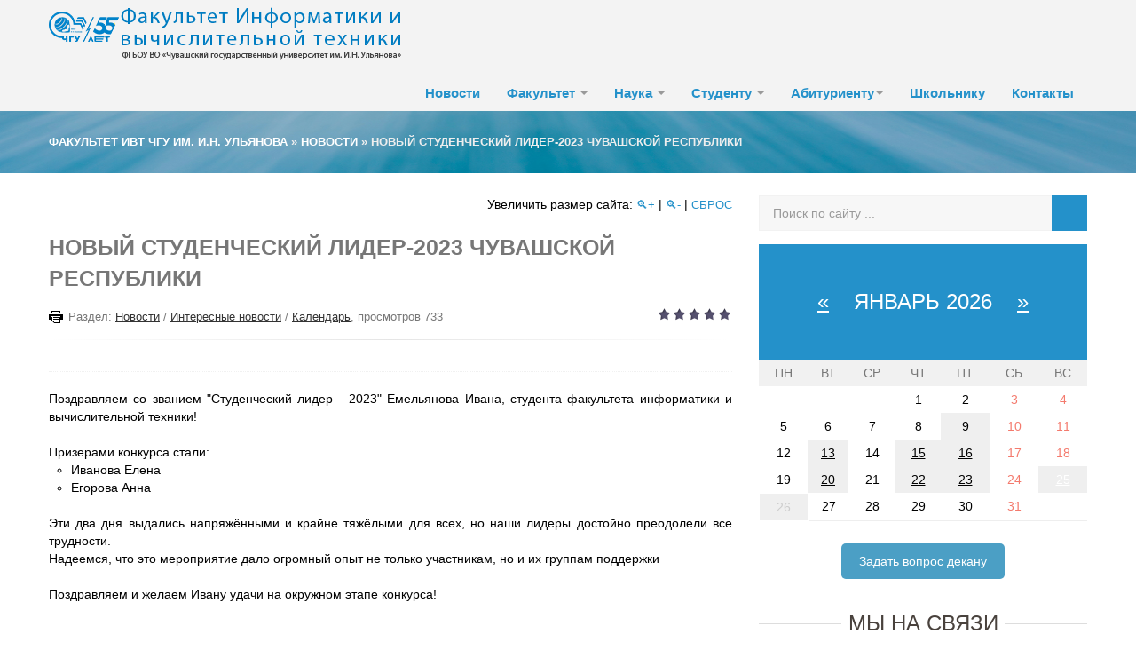

--- FILE ---
content_type: text/html; charset=utf-8
request_url: https://vt.chuvsu.ru/novosti/1040-novyj-studencheskij-lider-2023-chuvashskoj-respubliki.html
body_size: 12404
content:
<!DOCTYPE html>
<html>
   <head>
      <meta charset="utf-8">
<title>НОВЫЙ СТУДЕНЧЕСКИЙ ЛИДЕР-2023 ЧУВАШСКОЙ РЕСПУБЛИКИ &raquo; Сайт факультета информатики и вычислительной техники ЧГУ им. И.Н. Ульянова</title>
<meta name="description" content="Буквально пару часов назад завершился самый масштабный профсоюзный конкурс! Буквально пару часов назад завершился самый масштабный профсоюзный конкурс! Поздравляем со званием Студенческий лидер - 2023 Емельянова Ивана, студента факультета информатики и вычислительной техники! Призерами конкурса">
<meta name="keywords" content="Буквально, назад, завершился, самый, масштабный, профсоюзный, конкурс, Поздравляем, часов, конкурса, огромный, достойно, преодолели, трудности, Надеемся, мероприятие, поддержки, только, участникам, группам">
<meta name="generator" content="DataLife Engine (http://dle-news.ru)">
<meta property="og:site_name" content="Сайт факультета информатики и вычислительной техники ЧГУ им. И.Н. Ульянова">
<meta property="og:type" content="article">
<meta property="og:title" content="НОВЫЙ СТУДЕНЧЕСКИЙ ЛИДЕР-2023 ЧУВАШСКОЙ РЕСПУБЛИКИ">
<meta property="og:url" content="https://vt.chuvsu.ru/novosti/1040-novyj-studencheskij-lider-2023-chuvashskoj-respubliki.html">
<meta property="og:image" content="https://vt.chuvsu.ru/uploads/posts/2023-05/medium/1683705910_1683705885519.png">
<meta property="og:description" content="Поздравляем со званием &quot;Студенческий лидер - 2023&quot; Емельянова Ивана, студента факультета информатики и вычислительной техники!Призерами конкурса стали:Иванова ЕленаЕгорова АннаЭти два дня выдались напряжёнными и крайне тяжёлыми для всех, но наши лидеры достойно преодолели все">
<link rel="search" type="application/opensearchdescription+xml" href="https://vt.chuvsu.ru/index.php?do=opensearch" title="Сайт факультета информатики и вычислительной техники ЧГУ им. И.Н. Ульянова">
<link rel="canonical" href="https://vt.chuvsu.ru/novosti/1040-novyj-studencheskij-lider-2023-chuvashskoj-respubliki.html">
<link rel="alternate" type="application/rss+xml" title="Сайт факультета информатики и вычислительной техники ЧГУ им. И.Н. Ульянова" href="https://vt.chuvsu.ru/rss.xml">
<link href="/engine/editor/css/default.css?v=24" rel="stylesheet" type="text/css">
<script src="/engine/classes/js/jquery.js?v=24"></script>
<script src="/engine/classes/js/jqueryui.js?v=24" defer></script>
<script src="/engine/classes/js/dle_js.js?v=24" defer></script>
<script src="/engine/classes/masha/masha.js?v=24" defer></script>
      <meta name="viewport" content="width=device-width, initial-scale=1.0">
      <link rel="icon" href="/favicon.ico" type="image/x-icon">
      <!-- Le styles -->
      <link href="/templates/ivt/assets/css/bootstrap.css" rel="stylesheet">
      <link href="/templates/ivt/assets/css/bootstrap-responsive.css" rel="stylesheet">
      <link href="/templates/ivt/assets/css/ivt.css" rel="stylesheet">
      <link href="/templates/ivt/style/engine.css" rel="stylesheet">
	  <link href="/templates/ivt/assets/css/custom.css" rel="stylesheet">
	  <style media='print' type='text/css'>
		.noprint {display: none !important;  }
		body {background:#FFF; !important; color:#000 !important; }
		a {text-decoration: underline; color:#00F !important; }
		}
	  </style> 
	  <!-- DLE UniForm -->
<link rel="stylesheet" href="/engine/classes/min/index.php?charset=utf-8&amp;f=/templates/ivt/uniform/css/uniform.css&amp;200" />
<!-- /DLE UniForm -->
	  <script type="text/javascript" >
		window.mobilecheck = function() {
		  var check = false;
		  (function(a){if(/(android|bb\d+|meego).+mobile|avantgo|bada\/|blackberry|blazer|compal|elaine|fennec|hiptop|iemobile|ip(hone|od)|iris|kindle|lge |maemo|midp|mmp|mobile.+firefox|netfront|opera m(ob|in)i|palm( os)?|phone|p(ixi|re)\/|plucker|pocket|psp|series(4|6)0|symbian|treo|up\.(browser|link)|vodafone|wap|windows ce|xda|xiino/i.test(a)||/1207|6310|6590|3gso|4thp|50[1-6]i|770s|802s|a wa|abac|ac(er|oo|s\-)|ai(ko|rn)|al(av|ca|co)|amoi|an(ex|ny|yw)|aptu|ar(ch|go)|as(te|us)|attw|au(di|\-m|r |s )|avan|be(ck|ll|nq)|bi(lb|rd)|bl(ac|az)|br(e|v)w|bumb|bw\-(n|u)|c55\/|capi|ccwa|cdm\-|cell|chtm|cldc|cmd\-|co(mp|nd)|craw|da(it|ll|ng)|dbte|dc\-s|devi|dica|dmob|do(c|p)o|ds(12|\-d)|el(49|ai)|em(l2|ul)|er(ic|k0)|esl8|ez([4-7]0|os|wa|ze)|fetc|fly(\-|_)|g1 u|g560|gene|gf\-5|g\-mo|go(\.w|od)|gr(ad|un)|haie|hcit|hd\-(m|p|t)|hei\-|hi(pt|ta)|hp( i|ip)|hs\-c|ht(c(\-| |_|a|g|p|s|t)|tp)|hu(aw|tc)|i\-(20|go|ma)|i230|iac( |\-|\/)|ibro|idea|ig01|ikom|im1k|inno|ipaq|iris|ja(t|v)a|jbro|jemu|jigs|kddi|keji|kgt( |\/)|klon|kpt |kwc\-|kyo(c|k)|le(no|xi)|lg( g|\/(k|l|u)|50|54|\-[a-w])|libw|lynx|m1\-w|m3ga|m50\/|ma(te|ui|xo)|mc(01|21|ca)|m\-cr|me(rc|ri)|mi(o8|oa|ts)|mmef|mo(01|02|bi|de|do|t(\-| |o|v)|zz)|mt(50|p1|v )|mwbp|mywa|n10[0-2]|n20[2-3]|n30(0|2)|n50(0|2|5)|n7(0(0|1)|10)|ne((c|m)\-|on|tf|wf|wg|wt)|nok(6|i)|nzph|o2im|op(ti|wv)|oran|owg1|p800|pan(a|d|t)|pdxg|pg(13|\-([1-8]|c))|phil|pire|pl(ay|uc)|pn\-2|po(ck|rt|se)|prox|psio|pt\-g|qa\-a|qc(07|12|21|32|60|\-[2-7]|i\-)|qtek|r380|r600|raks|rim9|ro(ve|zo)|s55\/|sa(ge|ma|mm|ms|ny|va)|sc(01|h\-|oo|p\-)|sdk\/|se(c(\-|0|1)|47|mc|nd|ri)|sgh\-|shar|sie(\-|m)|sk\-0|sl(45|id)|sm(al|ar|b3|it|t5)|so(ft|ny)|sp(01|h\-|v\-|v )|sy(01|mb)|t2(18|50)|t6(00|10|18)|ta(gt|lk)|tcl\-|tdg\-|tel(i|m)|tim\-|t\-mo|to(pl|sh)|ts(70|m\-|m3|m5)|tx\-9|up(\.b|g1|si)|utst|v400|v750|veri|vi(rg|te)|vk(40|5[0-3]|\-v)|vm40|voda|vulc|vx(52|53|60|61|70|80|81|83|85|98)|w3c(\-| )|webc|whit|wi(g |nc|nw)|wmlb|wonu|x700|yas\-|your|zeto|zte\-/i.test(a.substr(0,4))) check = true;})(navigator.userAgent||navigator.vendor||window.opera);
		  return check;
		};
	  </script>
      <!-- Le HTML5 shim, for IE6-8 support of HTML5 elements -->
      <!--[if lt IE 9]>
      <script src="/templates/ivt/assets/js/html5shiv.js"></script>
      <![endif]-->
	  <script type="text/javascript" src="//vk.com/js/api/openapi.js?150"></script>
       <!-- DLE UniForm -->
<script src="/engine/classes/min/index.php?charset=utf-8&amp;f=/templates/ivt/uniform/js/jquery.magnificpopup.min.js,/templates/ivt/uniform/js/jquery.ladda.min.js,/templates/ivt/uniform/js/jquery.form.min.js,/templates/ivt/uniform/js/uniform.js&amp;200"></script>
<!-- /DLE UniForm -->
   </head>
   <body>
   <div  id="main">
      <!-- Меню навигации -->
      <div id="topmenu" data-spy="affix" data-offset-top="368" class="visible-desktop navbar navbar-fixed-top noprint">
         <div class="navbar-inverse">
            <div class="container ">
			<a class="logo" href="/"><img src="/templates/ivt/assets/img/chuvsu_logo1.png" title="Логотип ЧГУ" class=""></a>
               
               <ul class="nav pt pull-right">
                  <li class="">
                     <a href="/novosti/">Новости</a>
                  </li>
                  <li class="dropdown">
                     <a id="drop1" href="#" role="button" class="dropdown-toggle" data-toggle="dropdown">Факультет <b class="caret"></b></a>
                     <ul class="dropdown-menu" role="menu" aria-labelledby="drop1">

                        <li role="presentation"><a role="menuitem" tabindex="-1" href="/deparment/obrazovatelnye-programmy/">Образовательные программы</a></li>
					    <li role="presentation"><a role="menuitem" tabindex="-1" href="/deparment/dekanat/">Деканат</a></li>
                         <li role="presentation"><a role="menuitem" tabindex="-1" href="/deparment/uchenyy-sovet/">Ученый совет</a></li>
                        <li role="presentation"><a role="menuitem" tabindex="-1" href="https://vish.chuvsu.ru/">Высшая инженерная школа</a></li>
                         <li role="presentation"><a role="menuitem" tabindex="-1" href="/kafedry/kafedra-vychislitelnoy-tehniki/">Кафедра Вычислительной техники</a></li>
                        <li role="presentation"><a role="menuitem" tabindex="-1" href="/kafedry/kafedra-matematicheskogo-i-apparatnogo-obespecheni/">Кафедра Математического и аппаратного обеспечения информационных систем</a></li>
                        <li role="presentation"><a role="menuitem" tabindex="-1" href="/kafedry/kafedra-kompyuternyh-tehnologiy/">Кафедра Компьютерных технологий</a></li>
                        <li role="presentation"><a role="menuitem" tabindex="-1" href="/kafedry/bazovaya-kafedra-it-i-kiberbezrpsnosti/">Лаборатория технологий ООО «Кейсистемс»</a></li>
                        <li role="presentation"><a role="menuitem" tabindex="-1" href="/deparment/mezhkafedralnaya-uchebnaya-laboratoriya/">Межкафедральная учебная лаборатория</a></li>                
                         <li role="presentation"><a role="menuitem" tabindex="-1" href="/deparment/mezhfakultetskaja-bazovaja-laboratorija-1s/">Межфакультетская базовая лаборатория «1С»</a></li>  
                         <li role="presentation"><a role="menuitem" tabindex="-1" href="/partnery/">Партнеры</a></li>
                         <li role="presentation"><a role="menuitem" tabindex="-1" href="/vypuskniki/">Выпускники</a></li>
                    	 <li role="presentation"><a role="menuitem" tabindex="-1" href="/index.php?do=feedback">Обратная связь</a></li>
                      </ul>
                  </li>
				 <li class="dropdown">
				 <a id="drop1" href="#" role="button" class="dropdown-toggle" data-toggle="dropdown">Наука <b class="caret"></b></a>
				 <ul class="dropdown-menu" role="menu" aria-labelledby="drop1">
                     <li role="presentation"><a role="menuitem" tabindex="-1" href="/nauka/nauchniye-meropriyat/">Научные мероприятия</a></li>
					<li role="presentation"><a role="menuitem" tabindex="-1" href="/nauka/nauchnaya-deyatelnost/">Научная деятельность преподавателей и сотрудников</a></li>
					<li role="presentation"><a role="menuitem" tabindex="-1" href="/nauka/nauchnaya-deyatelnost-studentov/">Научная деятельность студентов</a></li>
                    <li role="presentation"><a role="menuitem" tabindex="-1" href="/nauka/sbornik-informatika-i-vychislitelnaya-tehnika/">Сборник Информатика и вычислительная техника</a></li>
                     
                    <li role="presentation"><a role="menuitem" tabindex="-1" href="/studencheskoe-konstruktorskoe-byuro/">Студенческое конструкторское бюро</a></li>
				    <li role="presentation"><a role="menuitem" tabindex="-1" href="/nauka/nauchnoe-oborudovanie/">Научное оборудование</a></li>
                  </ul>
					</li>
                  <li class="dropdown">
                     <a id="drop1" href="#" role="button" class="dropdown-toggle" data-toggle="dropdown">Студенту <b class="caret"></b></a>
                     <ul class="dropdown-menu" role="menu" aria-labelledby="drop1">
					   <li role="presentation"><a role="menuitem" tabindex="-1" href="/studentu-ochniku/">Очная, очно-заочная формы обучения</a></li>
					 					   <li role="presentation"><a role="menuitem" tabindex="-1" href="/stipendii/">Стипендии</a></li>
                         <li role="presentation"><a role="menuitem" tabindex="-1" href="/studentu-zaochniku/">Заочная форма обучения</a></li>
                         <li role="presentation"><a role="menuitem" tabindex="-1" href="/jelektronnaja-informacionno-obrazovatelnaja-sreda/">Электронная информационно-образовательная среда</a></li>
						                         <li role="presentation"><a role="menuitem" tabindex="-1" href="/dist-obuch/">Дистанционное обучение</a></li>
                         <li role="presentation"><a role="menuitem" tabindex="-1" href="/karernaja-karta-vypusknikov/">Карьерная карта выпускников</a></li>
                         					   <li role="presentation"><a role="menuitem" tabindex="-1" href="/predstoyashie-sobytiya/">Предстоящие события</a></li>
                     </ul>
                  </li>
                  <li class="dropdown">
                     <a id="drop1" href="#" role="button" class="dropdown-toggle" data-toggle="dropdown">Абитуриенту<b class="caret"></b></a>
                     <ul class="dropdown-menu" role="menu" aria-labelledby="drop1">
					   <li role="presentation"><a role="menuitem" tabindex="-1" href="/napravleniya-podgotovki/">Направления подготовки</a></li>
					   <li role="presentation"><a role="menuitem" tabindex="-1" href="/poleznaya-informaciya/">Полезная информация</a></li>
					   <li role="presentation"><a role="menuitem" tabindex="-1" href="/priemnaya-kampaniya-2018/">Приёмная кампания</a></li>

                     </ul>
                  </li>
                  <li class="">
                     <a href="/shkolniku/">Школьнику</a>
                  </li>

                  <li class="">
                     <a href="/26-kontakty.html">Контакты</a>
                  </li>
   
     			 
                   
               </ul>

            </div>
         </div>
      </div>
      <!-- Меню навигации для мобильной версии-->
      <div class="jumbotron-mob hidden-desktop noprint">
         <div class="container">
            <a class="brand pt25" href="/">Факультет ИВТ ЧГУ им. И.Н. Ульянова</a>
            <ul class="nav pt ">
               <li class="dropdown">
                  <a id="drop1" href="#" role="button" class="dropdown-toggle" data-toggle="dropdown">НАВИГАЦИЯ<b class="caret"></b></a>
                  <ul class="dropdown-menu" role="menu" aria-labelledby="drop1">
                        <li role="presentation"><a role="menuitem" tabindex="-1" href="/novosti/">Новости</a></li>
                       <li role="presentation"><a role="menuitem" tabindex="-1" href="https://vk.com/chuvsu_ivt">ФИВТ ВКонтакте</a></li>
                      <li role="presentation"><a role="menuitem" tabindex="-1" href="HTTPS://MAX.RU/CHUVSU">ЧувГУ теперь в MAX</a></li>
                                           <li role="presentation"><a role="menuitem" tabindex="-1" href="/deparment/dekanat/">Деканат</a></li>
                      <li role="presentation"><a role="menuitem" tabindex="-1" href="/kafedra-vychislitelnoy-tehniki/">Кафедра ВТ</a></li>
                   <li role="presentation"><a role="menuitem" tabindex="-1" href="/kafedra-matematicheskogo-i-apparatnogo-obespecheni/">Кафедра МиАОИС</a></li>
						<li role="presentation"><a role="menuitem" tabindex="-1" href="/kafedra-kompyuternyh-tehnologiy/">Кафедра КТ</a></li>
                      
                         <li role="presentation"><a role="menuitem" tabindex="-1" href="/kafedry/bazovaya-kafedra-it-i-kiberbezrpsnosti/">Лаборатория технологий ООО «Кейсистемс»</a></li>
                        <li role="presentation"><a role="menuitem" tabindex="-1" href="/deparment/mezhkafedralnaya-uchebnaya-laboratoriya/">Межкафедральная учебная лаборатория</a></li>                
                         <li role="presentation"><a role="menuitem" tabindex="-1" href="/deparment/mezhfakultetskaja-bazovaja-laboratorija-1s/">Межфакультетская базовая лаборатория «1С»</a></li>  
                         <li role="presentation"><a role="menuitem" tabindex="-1" href="/partnery/">Партнеры</a></li>
                      
                      <li role="presentation"><a role="menuitem" tabindex="-1" href="/nauka/">Наука</a></li>
                      
                       <li role="presentation"><a role="menuitem" tabindex="-1" href="/studentu-ochniku/">Студенту очнику, очно-заочнику</a></li>
                      
                      <li role="presentation"><a role="menuitem" tabindex="-1" href="https://cdo21.chuvsu.ru">Курсы дополнительного образования</a></li>
                      
                       <li role="presentation"><a role="menuitem" tabindex="-1" href="/studentu-zaochniku/">Студенту заочнику</a></li>
                      
                       <li role="presentation"><a role="menuitem" tabindex="-1" href="http://lk.chuvsu.ru">Электронное портфолио</a></li>
                      
                          <li role="presentation"><a role="menuitem" tabindex="-1" href="/karernaja-karta-vypusknikov/">Карьерная карта выпускников</a></li>
  
                     
                       <li role="presentation"><a role="menuitem" tabindex="-1" href="/jelektronnaja-informacionno-obrazovatelnaja-sreda/">ЭИОС</a></li>
                      
                      
                      
                       <li role="presentation"><a role="menuitem" tabindex="-1" href="/shkolniku/">Школьнику</a></li>
                       <li role="presentation"><a role="menuitem" tabindex="-1" href="/abiturientu/">Абитуриенту</a></li>
                       <li role="presentation"><a role="menuitem" tabindex="-1" href="/26-kontakty.html">Контакты</a></li>
                   
   
                  </ul>
               </li>
            </ul>
           
         </div>
      </div>
      <!-- Карусель -->
	  
      
      <!-- Кнопка авторизации в разделах -->
      <div class="jumbotron visible-desktop noprint">
         <div class="container">
            <div class="pull-right">
               
               
            </div>
			<span class="noprint">
            <div class="speedbar"><span id="dle-speedbar"><span itemscope itemtype="http://data-vocabulary.org/Breadcrumb"><a href="https://vt.chuvsu.ru/" itemprop="url"><span itemprop="title">Факультет ИВТ ЧГУ им. И.Н. Ульянова</span></a></span> &raquo; <span itemscope itemtype="http://data-vocabulary.org/Breadcrumb"><a href="https://vt.chuvsu.ru/novosti/" itemprop="url"><span itemprop="title">Новости</span></a></span> &raquo; НОВЫЙ СТУДЕНЧЕСКИЙ ЛИДЕР-2023 ЧУВАШСКОЙ РЕСПУБЛИКИ</span></div>
			</span>			
         </div>
      </div>
      
   
      <!-- /.carousel -->
      <div class="container ">
         
         <div class="row-fluid">
            <div class="span8">
               
               
			    <div class="m20 cn">
				
		 Увеличить размер сайта: 
		 <a href="#" class="fontSizePlus link-title">&#128269;+</a> | 
		 <a href="#" class="fontSizeMinus link-title">&#128269;-</a> | 	
		 <a href="#" class="fontReset link-title">Сброс</a> 


             
         </div>
               
               <ul class="thumbnails">
                  <div id='dle-content'><script type="text/javascript" src="/templates/ivt/share42/share42.js"></script>


<h1>НОВЫЙ СТУДЕНЧЕСКИЙ ЛИДЕР-2023 ЧУВАШСКОЙ РЕСПУБЛИКИ</h1>
<div data-url="https://vt.chuvsu.ru/novosti/1040-novyj-studencheskij-lider-2023-chuvashskoj-respubliki.html" data-title="НОВЫЙ СТУДЕНЧЕСКИЙ ЛИДЕР-2023 ЧУВАШСКОЙ РЕСПУБЛИКИ"></div>
<span class="post-meta noprint">Раздел: <a href="https://vt.chuvsu.ru/novosti/">Новости</a> / <a href="https://vt.chuvsu.ru/novosti/intresting-news/">Интересные новости</a> / <a href="https://vt.chuvsu.ru/kalendar/">Календарь</a>, просмотров 733  
</span>
<span><svg height="20" width="20" class="noprint" style="float:left; padding-top:3px; padding-right:2px;" onclick="print()"><path d="M4,2h8v2h1V1H3v3h1M0,5v6h3v1l3,3h7v-4h3V5m-3,2v1H12v6H6V12H4V8H3V7m2,1h6v1H5m0,1h6v1H5"></path></svg></span>
<div style="float:right">
    <div id='ratig-layer-1040'>
	<div class="rating">
		<ul class="unit-rating">
		<li class="current-rating" style="width:0%;">0</li>
		<li><a href="#" title="Плохо" class="r1-unit" onclick="doRate('1', '1040'); return false;">1</a></li>
		<li><a href="#" title="Приемлемо" class="r2-unit" onclick="doRate('2', '1040'); return false;">2</a></li>
		<li><a href="#" title="Средне" class="r3-unit" onclick="doRate('3', '1040'); return false;">3</a></li>
		<li><a href="#" title="Хорошо" class="r4-unit" onclick="doRate('4', '1040'); return false;">4</a></li>
		<li><a href="#" title="Отлично" class="r5-unit" onclick="doRate('5', '1040'); return false;">5</a></li>
		</ul>
	</div>
</div>
    
    
</div>
<hr class="soften">
<p class="story sep">
<div style="text-align:justify;">Поздравляем со званием "Студенческий лидер - 2023" Емельянова Ивана, студента факультета информатики и вычислительной техники!</div><div style="text-align:justify;"><br></div><div style="text-align:justify;">Призерами конкурса стали:</div><ul><li style="text-align:justify;">Иванова Елена</li><li style="text-align:justify;">Егорова Анна</li></ul><div style="text-align:justify;"><br></div><div style="text-align:justify;">Эти два дня выдались напряжёнными и крайне тяжёлыми для всех, но наши лидеры достойно преодолели все трудности.</div><div style="text-align:justify;">Надеемся, что это мероприятие дало огромный опыт не только участникам, но и их группам поддержки</div><div style="text-align:justify;"><br></div><div style="text-align:justify;">Поздравляем и желаем Ивану удачи на окружном этапе конкурса!</div><div style="text-align:justify;"><br></div>
 



    
</p>
<script type="text/javascript">(function() {
  if (window.pluso)if (typeof window.pluso.start == "function") return;
  if (window.ifpluso==undefined) { window.ifpluso = 1;
    var d = document, s = d.createElement('script'), g = 'getElementsByTagName';
    s.type = 'text/javascript'; s.charset='UTF-8'; s.async = true;
    s.src = ('https:' == window.location.protocol ? 'https' : 'http')  + '://share.pluso.ru/pluso-like.js';
    var h=d[g]('body')[0];
    h.appendChild(s);
  }})();</script>
<div class="pluso noprint" data-background="#ebebeb" data-options="medium,round,line,horizontal,counter,theme=04" data-services="vkontakte,odnoklassniki,facebook,twitter,google,moimir,email,print"></div>
</div>
               </ul>
               
               		
            </div>
            <!-- end span8 main content -->
            <div id="right_menu" class="span4 noprint">
               
               <form  method="post" action="" class="search">
                  <input type="hidden" name="do" value="search" />
                  <input type="hidden" name="subaction" value="search" />
                  <input id="story" name="story"  class="searchTerm" placeholder="Поиск по сайту ..." />
                  <input class="searchButton" type="submit" /><span class="searchIcon entypo-search"></span>
               </form>
               <div class="m20">

					<div id="calendar-layer"><table id="calendar" class="calendar"><tr><th colspan="7" class="monthselect"><a class="monthlink" onclick="doCalendar('12','2025','right'); return false;" href="https://vt.chuvsu.ru/2025/12/" title="Предыдущий месяц">&laquo;</a>&nbsp;&nbsp;&nbsp;&nbsp;Январь 2026&nbsp;&nbsp;&nbsp;&nbsp;<a class="monthlink" onclick="doCalendar('02','2026','left'); return false;" href="https://vt.chuvsu.ru/2026/02/" title="Следующий месяц">&raquo;</a></th></tr><tr><th class="workday">Пн</th><th class="workday">Вт</th><th class="workday">Ср</th><th class="workday">Чт</th><th class="workday">Пт</th><th class="weekday">Сб</th><th class="weekday">Вс</th></tr><tr><td colspan="3">&nbsp;</td><td  class="day" >1</td><td  class="day" >2</td><td  class="weekday" >3</td><td  class="weekday" >4</td></tr><tr><td  class="day" >5</td><td  class="day" >6</td><td  class="day" >7</td><td  class="day" >8</td><td  class="day-active-v" ><a class="day-active-v" href="https://vt.chuvsu.ru/2026/01/09/" title="Все публикации за 09 января 2026">9</a></td><td  class="weekday" >10</td><td  class="weekday" >11</td></tr><tr><td  class="day" >12</td><td  class="day-active-v" ><a class="day-active-v" href="https://vt.chuvsu.ru/2026/01/13/" title="Все публикации за 13 января 2026">13</a></td><td  class="day" >14</td><td  class="day-active-v" ><a class="day-active-v" href="https://vt.chuvsu.ru/2026/01/15/" title="Все публикации за 15 января 2026">15</a></td><td  class="day-active-v" ><a class="day-active-v" href="https://vt.chuvsu.ru/2026/01/16/" title="Все публикации за 16 января 2026">16</a></td><td  class="weekday" >17</td><td  class="weekday" >18</td></tr><tr><td  class="day" >19</td><td  class="day-active-v" ><a class="day-active-v" href="https://vt.chuvsu.ru/2026/01/20/" title="Все публикации за 20 января 2026">20</a></td><td  class="day" >21</td><td  class="day-active-v" ><a class="day-active-v" href="https://vt.chuvsu.ru/2026/01/22/" title="Все публикации за 22 января 2026">22</a></td><td  class="day-active-v" ><a class="day-active-v" href="https://vt.chuvsu.ru/2026/01/23/" title="Все публикации за 23 января 2026">23</a></td><td  class="weekday" >24</td><td  class="day-active" ><a class="day-active" href="https://vt.chuvsu.ru/2026/01/25/" title="Все публикации за 25 января 2026">25</a></td></tr><tr><td  class="day day-current" >26</td><td  class="day" >27</td><td  class="day" >28</td><td  class="day" >29</td><td  class="day" >30</td><td  class="weekday" >31</td><td colspan="1">&nbsp;</td></tr></table></div>
               </div>
                                <center><span class="uf-btn" 
	  data-uniform='{"formConfig": "feedbackdekan"}'
>
Задать вопрос декану
</span></center>
<br>
                 <br>
                                <h6><span>МЫ НА СВЯЗИ</span></h6>
                                <center><a href='https://vk.com/chuvsu_ivt'><img src='/uploads/fotos/sovenok1.jpg'></a>&nbsp;&nbsp;&nbsp;<a href='HTTPS://MAX.RU/CHUVSU'><img width='166px' src='/uploads/fotos/maxchuvsu.png'></a></center>
<!--
                <center><img src='/uploads/fotos/sovenok.jpg'><a height="40px;" href='https://vk.com/chuvsu_ivt'><img src='/uploads/fotos/vk1.jpg'></a></center>
-->    
<br>
			   <h6><span>Предстоящие события</span></h6>
                
                
                
               <ul class="thumbnails">
   <li class="span12">
      <div class="thumbnail">
         <div class="caption">
            <span class="meta">11 апрель</span>
            <h2><a href="https://vt.chuvsu.ru/predstojaschie-sobytija-fakulteta/8-itring.html">Всероссийский творческий конкурс &quot;IT-Ринг&quot;</a></h2>
            <p></p>
            
            <a class="btn btn-info" href="https://vt.chuvsu.ru/predstojaschie-sobytija-fakulteta/8-itring.html">Узнать больше</a>
         </div>
      </div>
   </li>
</ul>
			   
                                  	<!-- Top.Mail.Ru counter -->
<script type="text/javascript">
var _tmr = window._tmr || (window._tmr = []);
_tmr.push({id: "3607308", type: "pageView", start: (new Date()).getTime()});
(function (d, w, id) {
  if (d.getElementById(id)) return;
  var ts = d.createElement("script"); ts.type = "text/javascript"; ts.async = true; ts.id = id;
  ts.src = "https://top-fwz1.mail.ru/js/code.js";
  var f = function () {var s = d.getElementsByTagName("script")[0]; s.parentNode.insertBefore(ts, s);};
  if (w.opera == "[object Opera]") { d.addEventListener("DOMContentLoaded", f, false); } else { f(); }
})(document, window, "tmr-code");
</script>
<noscript><div><img src="https://top-fwz1.mail.ru/counter?id=3607308;js=na" style="position:absolute;left:-9999px;" alt="Top.Mail.Ru" /></div></noscript>
<!-- /Top.Mail.Ru counter -->
                
			   <!-- VK Widget -->
				<!-- 	<div id="vk_groups"></div><br>
					<script type="text/javascript">
					VK.Widgets.Group("vk_groups", {mode: 3, width: "370"}, 149176526);
					</script><br>
				-->
      
                
				<h6><span>Вакансии и стажировки</span></h6>

                                
                
              	 <div class="caption">
           			 <p>Навигатор летней практики, вакансии для выпускников и обучающихся факультета</p>
            
            		<a class="btn btn-info" href="/partnery/370-vakansii-dlja-vypusknikov-i-obuchajuschihsja-fakulteta.html">Узнать больше</a>
        		 </div>
                
			    <h6><span>Партнеры</span></h6>
							   
               <center><ul class="thumbnails">
   <li class="span12">
      <div class="wrapper ">
                    
<a  href="https://vish.chuvsu.ru" 
                   target="_blank"><img class="fr-dib" style="width:200px;" 
               alt="" src="/uploads/vish.png"></a>     

          

      </div>
      
</ul><ul class="thumbnails">
   <li class="span12">
      <div class="wrapper ">
                    
          
<a  href="http://job.chuvsu.ru/" 
                   target="_blank"><img class="fr-dib" style="width:250px;" 
               alt="" src="/uploads/posts/2022-12/1672390041_logotip.png"></a>     


      </div>
      
</ul><ul class="thumbnails">
   <li class="span12">
      <div class="wrapper ">
                    
          

<a href="https://vt.chuvsu.ru/partnery/1207-prezentacii-predprijatij-partnerov-fakulteta-2024.html"> <img src="/templates/ivt/dleimages/no_image.jpg" alt="Презентации предприятий-партнеров факультета - 2025" title="Презентации предприятий-партнеров факультета - 2025" /></a>

      </div>
      
</ul><ul class="thumbnails">
   <li class="span12">
      <div class="wrapper ">
                    
          

<a href="https://vt.chuvsu.ru/partnery/874-ooo-lider-soft-vnedrencheskij-centr.html"> <img src="https://sun9-11.userapi.com/ereP0moOdX9WrxAxfcidcPrGqE0VN2OApNwACQ/Dnqb5q9L1hU.jpg" alt="ООО «Лидер софт — внедренческий центр»" title="ООО «Лидер софт — внедренческий центр»" /></a>

      </div>
      
</ul><ul class="thumbnails">
   <li class="span12">
      <div class="wrapper ">
                    
          

<a href="https://vt.chuvsu.ru/partnery/871-institut-sistemnogo-programmirovanija-im-vp-ivannikova-ran.html"> <img src="/uploads/posts/2022-10/1665487813_logo.png" alt="Институт системного программирования им. В.П. Иванникова РАН" title="Институт системного программирования им. В.П. Иванникова РАН" /></a>

      </div>
      
</ul><ul class="thumbnails">
   <li class="span12">
      <div class="wrapper ">
                    
          

<a href="https://vt.chuvsu.ru/partnery/524-business-studio.html"> <img src="/uploads/posts/2020-08/1598357895_small_logo_na_svetlom_fone_png.png" alt="Business Studio" title="Business Studio" /></a>

      </div>
      
</ul><ul class="thumbnails">
   <li class="span12">
      <div class="wrapper ">
                    
          

<a href="https://vt.chuvsu.ru/partnery/56-ooo-keysistems.html"> <img src="/uploads/keysystems.png" alt="ООО «Кейсистемс»" title="ООО «Кейсистемс»" /></a>

      </div>
      
</ul><ul class="thumbnails">
   <li class="span12">
      <div class="wrapper ">
                    
          

<a href="https://vt.chuvsu.ru/partnery/896-ooo-npc-ksb.html"> <img src="https://static.tildacdn.com/tild6130-3338-4663-b237-313365303466/01_logo_color.png" alt="ООО «НПЦ КСБ»" title="ООО «НПЦ КСБ»" /></a>

      </div>
      
</ul><ul class="thumbnails">
   <li class="span12">
      <div class="wrapper ">
                    
          

<a href="https://vt.chuvsu.ru/partnery/78-ooo-iserv.html"> <img src="/uploads/posts/2018-03/1521540395_top_logo.png" alt="ООО «ИСЕРВ»" title="ООО «ИСЕРВ»" /></a>

      </div>
      
</ul><ul class="thumbnails">
   <li class="span12">
      <div class="wrapper ">
                    
          

<a href="https://vt.chuvsu.ru/partnery/59-ooo-relematika.html"> <img src="/uploads/posts/2020-10/medium/1601876393_logo-jetalon-na-rus.png" alt="ООО «Релематика»" title="ООО «Релематика»" /></a>

      </div>
      
</ul><ul class="thumbnails">
   <li class="span12">
      <div class="wrapper ">
                    
          

<a href="https://vt.chuvsu.ru/partnery/372-ooo-npp-jekra.html"> <img src="/uploads/posts/2023-02/medium/1676551841_1676551788951.png" alt="ООО НПП «ЭКРА»" title="ООО НПП «ЭКРА»" /></a>

      </div>
      
</ul><ul class="thumbnails">
   <li class="span12">
      <div class="wrapper ">
                    
          

<a href="https://vt.chuvsu.ru/partnery/1005-intheme-lab.html"> <img src="/uploads/posts/2023-03/medium/1679391335_1679391278341.png" alt="INTHEME LAB" title="INTHEME LAB" /></a>

      </div>
      
</ul></center>
			  


             
               
            </div>
            <!-- end span4 sidebar content -->
         </div>
      </div>
      <!-- end container -->
	  
	  
	  
      <!-- Footer
         ================================================== -->
      <footer class="footer noprint">
         <div class="container">

            <div class="row-fluid">
               <div class="span8">
                  <a href="#">
                     <h4>Факультет ИВТ ЧГУ им. И.Н. Ульянова</h4>
                  </a>
				  
                  <ul class="footer-links">
                     <li><a href="/deparment/25-o-fakultete.html">О факультете</a></li>
                     <li class="muted">&middot;</li>
                     <li><a href="/26-kontakty.html">Контакты</a></li>
                     <li class="muted">&middot;</li>
                     <li><a href="/partnery/">Партнеры</a></li>
                     <li class="muted">&middot;</li> 
					 <li><a href="http://www.chuvsu.ru/">Сайт ЧГУ им. И.Н. Ульянова</a></li>
                  </ul>
		

                  <!--<p>
					 <a href="https://vk.com/chuvsu_fivt"><span class="brandico-vkontakte-rect social"></span></a>
				     <a href="https://vk.com/chuvsu_fivt"><span class="brandico-vkontakte-rect social"></span></a>
                     <a href="https://www.facebook.com"><span class="brandico-facebook-rect social"></span></a>
                     <a href="https://twitter.com"><span class="brandico-twitter-bird social"></span></a>
                     <a href="http://www.odnoklassniki.ru"><span class="brandico-odnoklassniki-rect social"></span></a>
                  </p>-->
				  
                  <hr />
                  <p>&copy; 
				  <script type="text/javascript">
				  var now = new Date();
				  document.write(now.getFullYear());
				  </script> Факультет ИВТ ЧГУ им. И. Н. Ульянова <br /> <br /></p>
               </div>
               <div class="span4">

							
            </div>
         </div>
      </footer>
      <script src="/templates/ivt/assets/js/bootstrap.min.js"></script>
      <script>
         $('#navbar').scrollspy({
           offset: 0
         });
      </script>
      <script type="text/javascript">
         $(document).ready(function()
         {
             if (navigator.appName == "Opera")
             {
                 $('#myModal').removeClass('fades');
             }
         });
      </script>
      <script type="text/javascript">
         $(document).ready(function(){
		 
		  if(getCookie("displayvideo") === "false") {
				$(".ivt-background").hide();
				changename();
		  } else {
				$(".ivt-background").show();
				changename();
		  }
		  
		  $(".setting").click(function() {
			 if(getCookie("displayvideo") === "false") {
				setCookie("displayvideo", true, {expires:3600*24*7*4*10});
				$(".ivt-background").show(400);
				changename();
			 } else {
				$(".ivt-background").hide(400);
				setCookie("displayvideo", false, {expires:3600*24*7*4*10});
				changename();
			 }
		  });
		  
		  function changename() {
			if(window.mobilecheck()) {
			     $(".ivt-background").hide();
			     $("#video_button").hide();
				  $("video").remove();
				 return;
		    }
				 
			if(getCookie("displayvideo") === "false") {
				$("#video_button").html("Показать видео");
				$("#video_button").removeClass("btn-danger");
				$("#video_button").addClass("btn-success");
				hideVideo();		
			  } else {
				$("#video_button").html("Скрыть видео");
				$("#video_button").addClass("btn-danger");
				$("#video_button").removeClass("btn-success");
				showVideo();
			}
		  }
		  
		  function showVideo() 
		  {
			   
		       var video = $('#ivt-video').get(0);  
			   
			   if(!video)
			       return;
               video.load();
              /*
		       if($('#ivt-video').attr('src') === undefined) {
		           $('#ivt-video').attr('src', "/uploads/present.mp4");
				    video.load();
			   }
			   */
			   var isPlaying = video.currentTime > 0 && !video.paused && !video.ended 
					&& video.readyState > 2;

					
			   video.muted = true;	
			   video.play();
               
			   
			   video.loop = true;
		  }
		  
		  function hideVideo() 
		  {
               var video = $('#ivt-video').get(0);  
			   var isPlaying = video.currentTime > 0 && !video.paused && !video.ended 
					&& video.readyState > 2;

				if (isPlaying) {
				  video.pause();
				}
		  }
		  
         });
         
		function setCookie(name, value, options) {
		  options = options || {};

		  var expires = options.expires;

		  if (typeof expires == "number" && expires) {
			var d = new Date();
			d.setTime(d.getTime() + expires * 1000);
			expires = options.expires = d;
		  }
		  if (expires && expires.toUTCString) {
			options.expires = expires.toUTCString();
		  }

		  value = encodeURIComponent(value);

		  var updatedCookie = name + "=" + value;

		  for (var propName in options) {
			updatedCookie += "; " + propName;
			var propValue = options[propName];
			if (propValue !== true) {
			  updatedCookie += "=" + propValue;
			}
		  }

		  document.cookie = updatedCookie;
		}
			
		function getCookie(name) {
		  var matches = document.cookie.match(new RegExp(
			"(?:^|; )" + name.replace(/([\.$?*|{}\(\)\[\]\\\/\+^])/g, '\\$1') + "=([^;]*)"
		  ));
		  return matches ? decodeURIComponent(matches[1]) : undefined;
		}
      </script>
	  <script type="text/javascript">
		$(document).ready(function () {

			//Минимальный размер шрифта
			var min = getCookie("minsize");


			if(min == null)
			   min = 100;
			 
			//Максимальный размер
			var max= 150;	
			
			size = parseInt(min, 10) ;
			
			size_reset = 100;
			
			setSize(size)
			//Функция увеличения размера шрифта
			$('.fontSizePlus').click(function() {
				
				//Если размер шрифта меньше или равен максимальному значению
				if (size<=max) {
					
					//Увеличиваем размер
					size+=20;
					
					//Устанавливаем размер
					setSize(size)
					setCookie("minsize", size, {expires:3600*24*7*4*10});
				}
				
				//Прерываем передачу события далее по дереву DOM
				return false;	
			});
			
			//Функция уменьшения размера шрифта
			$('.fontSizeMinus').click(function() {
			
				//Если размер шрифта больше или равен минимальному значению
				if (size> min) {
					
					//Уменьшаем размер
					size -= 20;
					
					//Устанавливаем размер шрифта
					setSize(size)
					setCookie("minsize",size, {expires:3600*24*7*4*10});
				}
				
				//Прерываем дальнейшую передачу события по дереву DOM
				return false;	
				
			});
			
			//Функция сброса к значению по умолчанию
			$('.fontReset').click(function () {
				//Устанавливаем значение размера шрифта по умолчанию
				 size = size_reset;
				 setSize(size)
				 setCookie("minsize",size, {expires:3600*24*7*4*10});
				 return false;	
			});
				
		});
		
		function setSize(size) {
			$("#main").css({
						'zoom'                   : size/100,
						'-moz-transform'              : 'scale('+size/100+')',
						'-moz-transform-origin'       : '0 0',
						'-o-transform'                : 'scale('+size/100+')',
						'-o-transform-origin'         : '0 0',
						'-ms-transform'               : 'scale('+size/100+')',
						'-ms-transform-origin'        : '0 0',
					}); 
		}

			//Функция замена строки
			function str_replace(haystack, needle, replacement) {
				var temp = haystack.split(needle);
				return temp.join(replacement);
			}
		</script>
      <!-- Оконо авторизации и профиля -->
      <div id="myModal" class="modal fade visible-desktop">
         <div class="modal-header">
            <a class="close" data-dismiss="modal">&times;</a>
            <h4>ВАШ АККАУНТ НА САЙТЕ</h4>
         </div>
      
      </div>
	   <script>
<!--
var dle_root       = '/';
var dle_admin      = '';
var dle_login_hash = 'e0432a1cdce667f59c7a45079691fe37cb0fcd19';
var dle_group      = 5;
var dle_skin       = 'ivt';
var dle_wysiwyg    = '1';
var quick_wysiwyg  = '1';
var dle_act_lang   = ["Да", "Нет", "Ввод", "Отмена", "Сохранить", "Удалить", "Загрузка. Пожалуйста, подождите..."];
var menu_short     = 'Быстрое редактирование';
var menu_full      = 'Полное редактирование';
var menu_profile   = 'Просмотр профиля';
var menu_send      = 'Отправить сообщение';
var menu_uedit     = 'Админцентр';
var dle_info       = 'Информация';
var dle_confirm    = 'Подтверждение';
var dle_prompt     = 'Ввод информации';
var dle_req_field  = 'Заполните все необходимые поля';
var dle_del_agree  = 'Вы действительно хотите удалить? Данное действие невозможно будет отменить';
var dle_spam_agree = 'Вы действительно хотите отметить пользователя как спамера? Это приведёт к удалению всех его комментариев';
var dle_complaint  = 'Укажите текст Вашей жалобы для администрации:';
var dle_big_text   = 'Выделен слишком большой участок текста.';
var dle_orfo_title = 'Укажите комментарий для администрации к найденной ошибке на странице';
var dle_p_send     = 'Отправить';
var dle_p_send_ok  = 'Уведомление успешно отправлено';
var dle_save_ok    = 'Изменения успешно сохранены. Обновить страницу?';
var dle_reply_title= 'Ответ на комментарий';
var dle_tree_comm  = '0';
var dle_del_news   = 'Удалить статью';
var dle_sub_agree  = 'Вы действительно хотите подписаться на комментарии к данной публикации?';
var allow_dle_delete_news   = false;
var dle_search_delay   = false;
var dle_search_value   = '';
jQuery(function($){
FastSearch();
});
//-->
</script>
	   </div>
   </body>
</html>
<!-- DataLife Engine Copyright SoftNews Media Group (http://dle-news.ru) -->


--- FILE ---
content_type: text/css
request_url: https://vt.chuvsu.ru/templates/ivt/assets/css/ivt.css
body_size: 3247
content:
@import url(http://fonts.googleapis.com/css?family=Open+Sans:400,600,500,300&subset=latin,cyrillic-ext,cyrillic);
@import url(http://weloveiconfonts.com/api/?family=entypo);
@import url(http://weloveiconfonts.com/api/?family=brandico);


[class*="brandico-"]:before {
	font-family:'brandico', sans-serif;
}
[class*="entypo-"]:before {
	font-family:'entypo', sans-serif;
}
body {
	position:relative;
	font-family:Segoe UI, 'helvetica', sans-serif;
	font-size:14px;
	color:#888;
	-webkit-font-smoothing:subpixel-antialiased;
}
h3 code {
	font-size:14px;
	font-weight:normal;
}
.pt {
	padding-top:15px;
}
h1 {
	font-size:25px;
	font-weight:normal;
	text-transform:uppercase;
	color:#777;
	-webkit-transition:all .2s ease-in-out;
	-moz-transition:all .2s ease-in-out;
	transition:all .2s ease-in-out;
	line-height:35px;
	font-weight:600;
	font-family:Segoe UI, 'Open Sans', sans-serif;
}
h2 a {
	font-size:13px;
	text-transform:uppercase;
	color:#777;
	-webkit-transition:all .2s ease-in-out;
	-moz-transition:all .2s ease-in-out;
	transition:all .2s ease-in-out;
	font-weight:500;
	font-family:Segoe UI, 'Open Sans', sans-serif;
}
	h2 a:hover {
		color:#2491ca;
		text-decoration:none;
	}
.short a {
	line-height:25px;
	font-size:18px;
}
h4 a {
	font-size:14px;
	font-weight:500;
	text-transform:uppercase;
	color:#777;
	-webkit-transition:all .2s ease-in-out;
	-moz-transition:all .2s ease-in-out;
	transition:all .2s ease-in-out;
	font-weight:600;
	font-family:Segoe UI, 'Open Sans', sans-serif;
}
	h4 a:hover {
		color:#2491ca;
		text-decoration:none;
	}
h5 {
	font-size:24px;
	font-weight:200;
	text-align:center;
	color:#777;
	margin-bottom:10px;
	font-family:Segoe UI, 'Open Sans', sans-serif;
	text-transform:uppercase;
	border-bottom:1px dotted #f1f1f1;
}
	h5:before,
  h5 :after {
		content:'';
		width:100%;
		border-top:1px solid #ddd;
		margin-top:.4em;
	}
p a {
	font-size:11px;
	text-transform:uppercase;
	color:#777;
	-webkit-transition:all .2s ease-in-out;
	-moz-transition:all .2s ease-in-out;
	transition:all .2s ease-in-out;
	font-weight:500;
	font-family:Segoe UI, 'Open Sans', sans-serif;
}
	p a:hover {
		color:#2491ca;
	}
.mb {
	margin-bottom:20px;
	padding-bottom:10px;
}
	.mb:last-child {
		margin-bottom:0px;
		border-bottom:none;
	}
.tp {
	overflow:hidden;
	height:75px;
	display:block;
	width:100%;
}
.imthumb {
	overflow:hidden;
	height:165px;
	display:block;
	width:100%;
}
.hh {
	font-weight:300;
	font-size:26px;
	text-transform:uppercase;
	margin-bottom:15px;
	color:#2491ca;
}
body > .navbar {
	font-size:13px;
}
.navbar .brand {
	padding-right:30px;
	padding-left:0;
	padding-top:25px;
	margin-left:0px;
	color:#fff;
	-webkit-transition:all .2s linear;
	-moz-transition:all .2s linear;
	transition:all .2s linear;
	font-size:25px;
	text-transform:uppercase;
	opacity:0.9999;
	font-weight:300;
	font-family:Segoe UI, 'Open Sans', sans-serif;
}
	.navbar .brand:hover {
		text-decoration:none;
		text-shadow:0 1px 0 rgba(255,255,255,.1), 0 0 15px rgba(255,255,255,.74);
	}
.jumbotron  .brand {
	padding-right:30px;
	padding-left:0;
	padding-top:25px;
	margin-left:0px;
	color:#fff;
	-webkit-transition:all .2s linear;
	-moz-transition:all .2s linear;
	transition:all .2s linear;
	font-size:25px;
	text-transform:uppercase;
	opacity:0.9999;
	font-weight:300;
	font-family:Segoe UI, 'Open Sans', sans-serif;
}
.cn {
	text-align:right;
	margin:0 auto;
}
.carousel-inner {
	position:relative;
	background-repeat:no-repeat;
	background-position:center center;
	-o-background-size:100% 100%, auto;
	-moz-background-size:100% 100%, auto;
	-webkit-background-size:100% 100%, auto;
	background-size:100% 100%, auto;
}
	.carousel-inner:after {
		content:'';
		display:block;
		position:absolute;
		top:0;
		right:0;
		bottom:0;
		left:0;
		background:rgba(0,0,0,.095);
	}
.jumbotron {
	padding:25px 0 25px 0;
	text-transform:uppercase;
	margin-bottom:25px;
	font-size:13px;
	font-family:'open sans', sans-serif;
	color:#eee;
	background-image:url("../img/22.jpg");
	font-weight:bold;
	background-repeat:no-repeat;
	background-position:center center;
	-o-background-size:100% 100%, auto;
	-moz-background-size:100% 100%, auto;
	-webkit-background-size:100% 100%, auto;
	background-size:100% 100%, auto;
}
	.jumbotron  a {
		color:#fff;
		font-size:13px;
		font-weight:bold;
		text-transform:uppercase;
		-webkit-transition:all .2s ease-in-out;
		-moz-transition:all .2s ease-in-out;
		transition:all .2s ease-in-out;
	}
	.jumbotron a:hover {
		color:#2491ca;
	}
.jumbotron-mob {
	padding:25px 0 25px 0;
	text-transform:uppercase;
	margin-bottom:25px;
	font-size:13px;
	font-family:'open sans', sans-serif;
	color:#eee;
	background:#333;
	font-weight:bold;
	background-repeat:no-repeat;
	background-position:center center;
	-o-background-size:100% 100%, auto;
	-moz-background-size:100% 100%, auto;
	-webkit-background-size:100% 100%, auto;
	background-size:100% 100%, auto;
}
	.jumbotron-mob  a {
		color:#fff;
		font-size:13px;
		font-weight:bold;
		text-transform:uppercase;
		-webkit-transition:all .2s ease-in-out;
		-moz-transition:all .2s ease-in-out;
		transition:all .2s ease-in-out;
	}
	.jumbotron-mob a:hover {
		color:#2491ca;
	}
	.jumbotron-mob  .brand {
		padding-right:30px;
		padding-left:0;
		padding-top:25px;
		margin-left:0px;
		color:#fff;
		-webkit-transition:all .2s linear;
		-moz-transition:all .2s linear;
		transition:all .2s linear;
		font-size:25px;
		text-transform:uppercase;
		opacity:0.9999;
		font-weight:300;
		font-family:'Open Sans', sans-serif;
	}
hr.soften {
	height:1px;
	margin:15px 0;
	background-image:-webkit-linear-gradient(left, rgba(0,0,0,0), rgba(0,0,0,.1), rgba(0,0,0,0));
	background-image:-moz-linear-gradient(left, rgba(0,0,0,0), rgba(0,0,0,.1), rgba(0,0,0,0));
	background-image:-ms-linear-gradient(left, rgba(0,0,0,0), rgba(0,0,0,.1), rgba(0,0,0,0));
	background-image:-o-linear-gradient(left, rgba(0,0,0,0), rgba(0,0,0,.1), rgba(0,0,0,0));
	border:0;
}
.footer {
	padding:30px 0;
	margin-top:70px;
	border-top:1px solid #e5e5e5;
	background-color:#f5f5f5;
}
	.footer h4 {
		font-size:28px;
		font-weight:300;
		font-family:Segoe UI, 'open sans', sans-serif;
		text-transform:uppercase;
		line-height: 28px;
		color:#444;
	}
	.footer p {
		margin-bottom:0;
		color:#777;
		font-size:12px;
	}
.footer-links {
	margin:10px 0;
}
	.footer-links li {
		display:inline;
		padding:0 2px;
	}
		.footer-links li:first-child {
			padding-left:0;
		}
.footer a {
	color:#2491ca;
	-webkit-transition:all .2s ease-in-out;
	-moz-transition:all .2s ease-in-out;
	transition:all .2s ease-in-out;
}
	.footer a:hover {
		color:#2491ca;
		text-decoration:none;
	}
.carousel {
	margin-bottom:0px;
	margin-top:0px;
}
	.carousel .container {
		position:relative;
		z-index:9;
	}
.carousel-control {
	height:80px;
	margin-top:0;
	font-size:60px;
	text-shadow:0 1px 1px rgba(0,0,0,.4);
	background-color:transparent;
	border:0;
	z-index:10;
	font-weight:200;
}
.carousel .item {
	height:330px;
	margin-top:0px;
}
.carousel img {
	position:absolute;
	top:0;
	left:0;
	min-width:100%;
}
.carousel-caption {
	position:static;
	padding:80px;
	border-radius:3px;
}
	.carousel-caption h1,
    .carousel-caption .lead {
		margin:0;
		color:#fff;
		font-weight:500;
		font-family:Segoe UI, 'Open Sans', sans-serif;
		-webkit-transition:all .3s linear;
		-moz-transition:all .3s linear;
		transition:all .3s linear;
		text-transform:uppercase;
	}
	.carousel-caption .btn {
		margin-top:10px;
	}
	.carousel-caption .lead {
		font-size:14px;
		padding:10px;
		margin-top:-10px;
	}
	.carousel-caption h1 a {
		color:#fff;
		text-transform:uppercase;
		font-weight:300;
		-webkit-transition:all .3s linear;
		-moz-transition:all .3s linear;
		transition:all .3s linear;
		font-size:25px;
	}
		.carousel-caption h1 a:hover {
			color:#2491ca;
		}
.carousel1 {
	position:relative;
	line-height:1;
}
.carousel-inner1 {
	position:relative;
	overflow:hidden;
}
	.carousel-inner1 > .item {
		position:relative;
		display:none;
		-webkit-transition:0.6s ease-in-out left;
		-moz-transition:0.6s ease-in-out left;
		-o-transition:0.6s ease-in-out left;
		transition:0.6s ease-in-out left;
		margin:5px 5px 0 5px;
	}
	.carousel-inner1 > .item1 > img,
.carousel-inner1 > .item1 > a > img {
		display:block;
		line-height:1;
	}
	.carousel-inner1 > .active,
.carousel-inner1 > .next,
.carousel-inner1 > .prev {
		display:block;
	}
	.carousel-inner1 > .active {
		left:0;
	}
	.carousel-inner1 > .next,
.carousel-inner1 > .prev {
		position:absolute;
		top:0;
		width:100%;
	}
	.carousel-inner1 > .next {
		left:100%;
	}
	.carousel-inner1 > .prev {
		left:-100%;
	}
		.carousel-inner1 > .next.left,
.carousel-inner1 > .prev.right {
			left:0;
		}
		.carousel-inner1 > .active.left {
			left:-100%;
		}
		.carousel-inner1 > .active.right {
			left:100%;
		}
.carousel-control1 {
	position:absolute;
	top:30%;
	left:15px;
	width:40px;
	height:40px;
	margin-top:-20px;
	font-size:28px;
	line-height:0px;
	color:#ffffff;
	text-align:center;
	font-weight:normal;
	text-shadow:0 1px 0 #000;
}
	.carousel-control1.right {
		right:15px;
		left:auto;
	}
	.carousel-control1:hover,
.carousel-control1:focus {
		color:#2491ca;
		text-decoration:none;
	}
.acc-rot {
	background:#7AC6B5;
	text-transform:uppercase;
	border:none;
	font-size:11px;
	color:#fff;
}
.fserch {
	border:0px;
}
.meta {
	font-size:11px;
	color:#2491ca;
}
	.meta a {
		font-size:11px;
		color:#2491ca;
	}
		.meta a:hover {
			color:#2491ca;
		}
.link-title {
	text-transform:uppercase;
	font-size:13px;
	color:#777;
	font-weight:500;
	font-family:Segoe UI, 'Open Sans', sans-serif;
}
	.link-title:hover {
		color:#2491ca;
	}
h6 {
	position:relative;
	overflow:hidden;
	font-size:24px;
	font-weight:200;
	text-align:center;
	color:#777;
	margin-bottom:10px;
	font-family:Segoe UI Light, 'Open Sans', sans-serif;
	text-transform:uppercase;
}
	h6 > span {
		display:inline-block;
		margin:0 .4em;
	}
		h6 > span:before,
  h6 > span:after {
			content:'';
			position:absolute;
			width:100%;
			border-top:1px solid #ddd;
			margin-top:.4em;
		}
		h6 > span:before {
			margin-left:-102%;
		}
		h6 > span:after {
			margin-left:2%;
		}
.mt {
	margin-top:25px;
}
div.wrapper {
	position:relative;
}
.wrapper img:hover {
	opacity:0.55;
	-webkit-transition:all .3s ease-in-out;
	-moz-transition:all .3s ease-in-out;
	transition:all .3s ease-in-out;
}
div.description {
	background-color:rgba(0, 178, 238, 0.75);
	color:white;
	font-family:'tahoma';
	font-size:15px;
	left:0px;
	position:absolute;
	top:0px;
}
div.description_content {
	padding:5px;
}
div.description8 {
	top:0px;
	color:#fff;
	font-size:16px;
	left:0px;
	position:absolute;
	font-family:'Open Sans', sans-serif;
	font-weight:300;
	text-transform:uppercase;
	background-color:rgba(0, 0, 0, 0.25);
	padding:5px;
	-webkit-transition:all .3s ease-in-out;
	-moz-transition:all .3s ease-in-out;
	transition:all .3s ease-in-out;
}
	div.description8:hover {
		background-color:#2491ca;
		cursor:pointer;
	}
div.description7:hover {
	background-color:#2491ca;
	cursor:pointer;
}
div.description8 a {
	color:#fff;
}
div.description7 {
	top:0px;
	color:#fff;
	font-size:11px;
	left:0px;
	position:absolute;
	font-family:'Open Sans', sans-serif;
	font-weight:400;
	text-transform:uppercase;
	background-color:rgba(0, 0, 0, 0.25);
	padding:2px;
	-webkit-transition:all .3s ease-in-out;
	-moz-transition:all .3s ease-in-out;
	transition:all .3s ease-in-out;
}
	div.description7 a {
		color:#fff;
	}
div.description6 {
	top:0px;
	color:#fff;
	font-size:11px;
	left:0px;
	position:absolute;
	font-family:'Open Sans', sans-serif;
	font-weight:200;
	text-transform:uppercase;
	padding:2px;
	-webkit-transition:all .3s ease-in-out;
	-moz-transition:all .3s ease-in-out;
	transition:all .3s ease-in-out;
}
.social {
	font-size:19px;
	padding-right:5px;
}
.post-meta {
	font-size:13px;
	color:#777;
}
	.post-meta a {
		color:#2491ca;
	}
.comm {
	min-width:60px;
	padding:10px 0;
}
.sep {
	margin-bottom:20px;
	border-bottom:1px dotted #f1f1f1;
	padding-bottom:20px;
}
	.sep:last-child {
		margin-bottom:-15px;
		border-bottom:none;
		padding-bottom:0;
	}
.sep0 {
	margin-bottom:5px;
	border-bottom:1px dotted #f1f1f1;
	padding-bottom:5px;
}
	.sep0:last-child {
		margin-bottom:0px;
		border-bottom:none;
		padding-bottom:0;
	}
.sep1 {
	margin-bottom:15px;
	border-bottom:1px dotted #f2f2f2;
}
	.sep1:last-child {
		margin-bottom:0px;
		border-bottom:none;
		padding-bottom:0px;
	}
#share42 {
	display:inline-block;
}
	#share42 a {
		opacity:0.5;
	}
	#share42:hover a {
		opacity:0.7;
	}
		#share42 a:hover {
			opacity:1;
		}
	#share42 a {
		position:relative;
	}
		#share42 a span {
			display:none;
			position:absolute;
			z-index:10;
			top:0;
			left:100%;
			height:19px;
			margin-left:5px;
			padding:0 5px;
			background:#FFF;
			border-radius:4px;
			border:1px solid #AAA;
			box-shadow:0 0 5px rgba(0,0,0,0.25);
			text-align:center;
			color:#666;
			font:12px/20px Arial, sans-serif;
		}
		#share42 a:hover span {
			display:block;
		}
.sort {
	padding:7px 10px 5px 10px;
	background-color:#f7f7f7;
	height:25px;
	color:#999;
	font-size:12px;
	border-radius:2px;
	font-family:'Open Sans', sans-serif;
	font-weight:400;
	border:1px solid #f4f4f4;
}
	.sort a {
		color:#999;
	}
		.sort a:hover {
			color:#2491ca;
		}
.so {
	font-size:16px;
}
.m20 {
	margin-bottom:20px;
}
.search {
	position:relative;
	width:100%;
	margin-bottom:55px;
}
.searchTerm {
	position:absolute;
	top:0;
	left:0;
	width:100%;
	-webkit-box-sizing:border-box;
	-moz-box-sizing:border-box;
	box-sizing:border-box;
	height:40px;
	border:1px solid #f2f2f2;
	border-radius:0px;
	outline:none;
	padding:5px 45px 5px 15px;
	background:#f7f7f7;
	color:#ccc;
}
.searchButton,
.searchIcon {
	display:block;
	position:absolute;
	top:0;
	right:0;
	width:40px;
	height:40px;
	line-height:40px;
	background:#2491ca;
	text-align:center;
	color:#fff;
	cursor:pointer;
	font-size:16px;
}
.searchButton {
	opacity:0;
	z-index:1;
}
.pages {
	font-size:15px;
}
	.pages a {
		color:#2491ca;
		font-size:15px;
	}
		.pages a:hover {
			color:#2491ca;
		}
.video {
	position:relative;
	padding-bottom:56.25%;
	height:0;
	overflow:hidden;
	margin-bottom:20px;
}
	.video iframe,  
.video object,  
.video embed {
		position:absolute;
		top:0;
		left:0;
		width:100%;
		height:100%;
	}
.mr {
	max-height:75px;
	overflow:hidden;
}
.user {
	background-color:#2491ca;
	font-size:13px;
	padding:5px 12px;
	display:inline-block;
	color:#fff;
	font-size:12px;

	cursor:pointer;
	outline:none;
}
	.user a {
		color:#fff;
		outline:none;
	}
	.user:hover {
		background-color:#2491ca;
	}
.martop {
	margin-top:25px;
}


	.ssb_lcolum {
		width: 150px;
        height: 95px;
	}
	.ssb_lcolum img, .ssb_lcolum a img {
		width: 150px;
        float: left;
        margin-right: 10px;
	}

.metro8 img {
	display:;
}

.clear {
  clear: both;
}

.sep, 
.short-story, 
.gallery-block {
  display: block;
  width: 100%;
  clear: both;        /* каждый новый блок с новой строки */
}

.gallery-block {
  display: flex;
  flex-wrap: wrap;
  gap: 20px;
  margin: 20px 0;
}

.gallery-block a,
.gallery-block img {
  display: block !important;   /* чтобы заголовки не влезали в одну строку */
  width: 220px;                /* задаём ширину */
  height: auto;
}

@media(min-width: 1024px) {
	#right_menu ul.thumbnails li.span4{
		height: 90px !important;
		overflow: hidden !important;
	}
	
}

@media (max-width: 767px) {
	.span4 {
		margin: 0 auto;
	}
}
